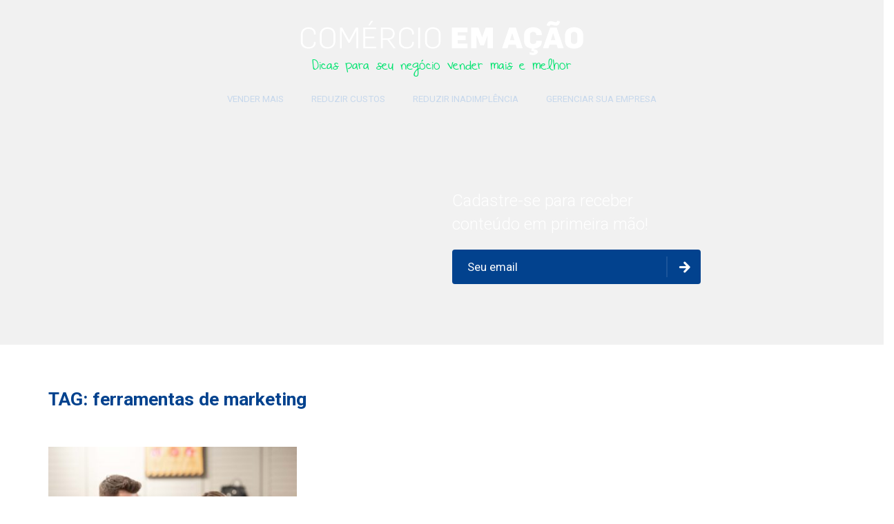

--- FILE ---
content_type: text/html; charset=UTF-8
request_url: https://comercioemacao.cdlbh.com.br/tag/ferramentas-de-marketing/
body_size: 5077
content:
<!DOCTYPE html>
<html lang="pt-BR">
	<head>
		<!-- Global Site Tag (gtag.js) - Google Analytics -->
		<script async src="https://www.googletagmanager.com/gtag/js?id=UA-39973681-5">		 			 
   		</script>
		<script>
		  window.dataLayer = window.dataLayer || [];
		  function gtag(){dataLayer.push(arguments)};
		  gtag('js', new Date());

		  gtag('config', 'UA-39973681-5');
		</script>		

		<meta charset="UTF-8" />
		<meta name="viewport" content="width=device-width" />
		
		<link rel="profile" href="http://gmpg.org/xfn/11" />
		<link rel="pingback" href="https://comercioemacao.cdlbh.com.br/xmlrpc.php" />

		<link rel="stylesheet" href="https://comercioemacao.cdlbh.com.br/wp-content/themes/blog-cdlbh/style.css" />

				<!--[if lt IE 9]>
		<script src="https://comercioemacao.cdlbh.com.br/wp-content/themes/blog-cdlbh/js/html5.js" type="text/javascript"></script>
		<![endif]-->

		<meta name='robots' content='index, follow, max-image-preview:large, max-snippet:-1, max-video-preview:-1' />

	<!-- This site is optimized with the Yoast SEO plugin v18.0 - https://yoast.com/wordpress/plugins/seo/ -->
	<title>Arquivos ferramentas de marketing - Comércio em Ação</title>
	<link rel="canonical" href="https://comercioemacao.cdlbh.com.br/tag/ferramentas-de-marketing/" />
	<meta property="og:locale" content="pt_BR" />
	<meta property="og:type" content="article" />
	<meta property="og:title" content="Arquivos ferramentas de marketing - Comércio em Ação" />
	<meta property="og:url" content="https://comercioemacao.cdlbh.com.br/tag/ferramentas-de-marketing/" />
	<meta property="og:site_name" content="Comércio em Ação" />
	<meta name="twitter:card" content="summary" />
	<script type="application/ld+json" class="yoast-schema-graph">{"@context":"https://schema.org","@graph":[{"@type":"Organization","@id":"https://comercioemacao.cdlbh.com.br/#organization","name":"Comércio em Ação - Dicas para seu negócio vender mais e melhor","url":"https://comercioemacao.cdlbh.com.br/","sameAs":["https://www.facebook.com/CDLBH","https://www.instagram.com/cdlbh/","https://www.linkedin.com/company/cdlbh/","https://www.youtube.com/user/cdlbh"],"logo":{"@type":"ImageObject","@id":"https://comercioemacao.cdlbh.com.br/#logo","inLanguage":"pt-BR","url":"https://comercioemacao.cdlbh.com.br/wp-content/uploads/2017/11/vendamais_finalpost.jpg","contentUrl":"https://comercioemacao.cdlbh.com.br/wp-content/uploads/2017/11/vendamais_finalpost.jpg","width":730,"height":160,"caption":"Comércio em Ação - Dicas para seu negócio vender mais e melhor"},"image":{"@id":"https://comercioemacao.cdlbh.com.br/#logo"}},{"@type":"WebSite","@id":"https://comercioemacao.cdlbh.com.br/#website","url":"https://comercioemacao.cdlbh.com.br/","name":"Comércio em Ação","description":"Dicas para seu negócio vender mais e melhor","publisher":{"@id":"https://comercioemacao.cdlbh.com.br/#organization"},"potentialAction":[{"@type":"SearchAction","target":{"@type":"EntryPoint","urlTemplate":"https://comercioemacao.cdlbh.com.br/?s={search_term_string}"},"query-input":"required name=search_term_string"}],"inLanguage":"pt-BR"},{"@type":"CollectionPage","@id":"https://comercioemacao.cdlbh.com.br/tag/ferramentas-de-marketing/#webpage","url":"https://comercioemacao.cdlbh.com.br/tag/ferramentas-de-marketing/","name":"Arquivos ferramentas de marketing - Comércio em Ação","isPartOf":{"@id":"https://comercioemacao.cdlbh.com.br/#website"},"breadcrumb":{"@id":"https://comercioemacao.cdlbh.com.br/tag/ferramentas-de-marketing/#breadcrumb"},"inLanguage":"pt-BR","potentialAction":[{"@type":"ReadAction","target":["https://comercioemacao.cdlbh.com.br/tag/ferramentas-de-marketing/"]}]},{"@type":"BreadcrumbList","@id":"https://comercioemacao.cdlbh.com.br/tag/ferramentas-de-marketing/#breadcrumb","itemListElement":[{"@type":"ListItem","position":1,"name":"Início","item":"https://comercioemacao.cdlbh.com.br/"},{"@type":"ListItem","position":2,"name":"ferramentas de marketing"}]}]}</script>
	<!-- / Yoast SEO plugin. -->


<link rel='dns-prefetch' href='//s.w.org' />
<link rel="alternate" type="application/rss+xml" title="Feed de tag para Comércio em Ação &raquo; ferramentas de marketing" href="https://comercioemacao.cdlbh.com.br/tag/ferramentas-de-marketing/feed/" />
		<script type="text/javascript">
			window._wpemojiSettings = {"baseUrl":"https:\/\/s.w.org\/images\/core\/emoji\/13.1.0\/72x72\/","ext":".png","svgUrl":"https:\/\/s.w.org\/images\/core\/emoji\/13.1.0\/svg\/","svgExt":".svg","source":{"concatemoji":"https:\/\/comercioemacao.cdlbh.com.br\/wp-includes\/js\/wp-emoji-release.min.js?ver=5.8"}};
			!function(e,a,t){var n,r,o,i=a.createElement("canvas"),p=i.getContext&&i.getContext("2d");function s(e,t){var a=String.fromCharCode;p.clearRect(0,0,i.width,i.height),p.fillText(a.apply(this,e),0,0);e=i.toDataURL();return p.clearRect(0,0,i.width,i.height),p.fillText(a.apply(this,t),0,0),e===i.toDataURL()}function c(e){var t=a.createElement("script");t.src=e,t.defer=t.type="text/javascript",a.getElementsByTagName("head")[0].appendChild(t)}for(o=Array("flag","emoji"),t.supports={everything:!0,everythingExceptFlag:!0},r=0;r<o.length;r++)t.supports[o[r]]=function(e){if(!p||!p.fillText)return!1;switch(p.textBaseline="top",p.font="600 32px Arial",e){case"flag":return s([127987,65039,8205,9895,65039],[127987,65039,8203,9895,65039])?!1:!s([55356,56826,55356,56819],[55356,56826,8203,55356,56819])&&!s([55356,57332,56128,56423,56128,56418,56128,56421,56128,56430,56128,56423,56128,56447],[55356,57332,8203,56128,56423,8203,56128,56418,8203,56128,56421,8203,56128,56430,8203,56128,56423,8203,56128,56447]);case"emoji":return!s([10084,65039,8205,55357,56613],[10084,65039,8203,55357,56613])}return!1}(o[r]),t.supports.everything=t.supports.everything&&t.supports[o[r]],"flag"!==o[r]&&(t.supports.everythingExceptFlag=t.supports.everythingExceptFlag&&t.supports[o[r]]);t.supports.everythingExceptFlag=t.supports.everythingExceptFlag&&!t.supports.flag,t.DOMReady=!1,t.readyCallback=function(){t.DOMReady=!0},t.supports.everything||(n=function(){t.readyCallback()},a.addEventListener?(a.addEventListener("DOMContentLoaded",n,!1),e.addEventListener("load",n,!1)):(e.attachEvent("onload",n),a.attachEvent("onreadystatechange",function(){"complete"===a.readyState&&t.readyCallback()})),(n=t.source||{}).concatemoji?c(n.concatemoji):n.wpemoji&&n.twemoji&&(c(n.twemoji),c(n.wpemoji)))}(window,document,window._wpemojiSettings);
		</script>
		<style type="text/css">
img.wp-smiley,
img.emoji {
	display: inline !important;
	border: none !important;
	box-shadow: none !important;
	height: 1em !important;
	width: 1em !important;
	margin: 0 .07em !important;
	vertical-align: -0.1em !important;
	background: none !important;
	padding: 0 !important;
}
</style>
	<link rel='stylesheet' id='wp-block-library-css'  href='https://comercioemacao.cdlbh.com.br/wp-includes/css/dist/block-library/style.min.css?ver=5.8' type='text/css' media='all' />
<link rel='stylesheet' id='theme-css'  href='https://comercioemacao.cdlbh.com.br/wp-content/themes/blog-cdlbh/css/style.min.css?ver=5.8' type='text/css' media='all' />
<link rel='stylesheet' id='dynamic-css-css'  href='https://comercioemacao.cdlbh.com.br/wp-admin/admin-post.php?action=dynamic_css&#038;ver=5.8' type='text/css' media='all' />
<link rel='stylesheet' id='flammo_banners-css'  href='https://comercioemacao.cdlbh.com.br/wp-content/plugins/flammo-banners/css/flammo_banners.css?ver=5.8' type='text/css' media='all' />
<script type='text/javascript' src='https://comercioemacao.cdlbh.com.br/wp-includes/js/jquery/jquery.min.js?ver=3.6.0' id='jquery-core-js'></script>
<script type='text/javascript' src='https://comercioemacao.cdlbh.com.br/wp-includes/js/jquery/jquery-migrate.min.js?ver=3.3.2' id='jquery-migrate-js'></script>
<script type='text/javascript' src='https://comercioemacao.cdlbh.com.br/wp-content/themes/blog-cdlbh/js/flammo.lightbox.js?ver=5.8' id='flammo-lightbox-js'></script>
<script type='text/javascript' src='https://comercioemacao.cdlbh.com.br/wp-content/themes/blog-cdlbh/js/jquery.validate.js?ver=5.8' id='jquery-validate-js'></script>
<script type='text/javascript' src='https://comercioemacao.cdlbh.com.br/wp-content/themes/blog-cdlbh/js/jquery.functions.js?ver=5.8' id='theme-js'></script>
<script type='text/javascript' src='https://comercioemacao.cdlbh.com.br/wp-content/plugins/flammo-banners/js/jquery.validate.js?ver=5.8' id='jquery.validate-js'></script>
<script type='text/javascript' src='https://comercioemacao.cdlbh.com.br/wp-content/plugins/flammo-banners/js/flammo_banners.js?ver=5.8' id='flammo_banners-js'></script>
<link rel="https://api.w.org/" href="https://comercioemacao.cdlbh.com.br/wp-json/" /><link rel="alternate" type="application/json" href="https://comercioemacao.cdlbh.com.br/wp-json/wp/v2/tags/683" /><link rel="EditURI" type="application/rsd+xml" title="RSD" href="https://comercioemacao.cdlbh.com.br/xmlrpc.php?rsd" />
<link rel="wlwmanifest" type="application/wlwmanifest+xml" href="https://comercioemacao.cdlbh.com.br/wp-includes/wlwmanifest.xml" /> 
<meta name="generator" content="WordPress 5.8" />
	

		<script type="text/javascript">
			jQuery(document).ready(function($) {
				$.data(document.body, 'ajaxUrl', 'https://comercioemacao.cdlbh.com.br/wp-admin/admin-ajax.php');
			});
		</script>
	</head>

	<body class="archive tag tag-ferramentas-de-marketing tag-683 wp-custom-logo">

	<div id="header">
			<a href="#" class="menu-toggle visible-xs visible-sm"></a>
			<div class="menu-mobile hidden-md hidden-lg"><ul id="menu-principal" class=""><li id="menu-item-103" class="menu-item menu-item-type-taxonomy menu-item-object-category menu-item-103"><a href="https://comercioemacao.cdlbh.com.br/category/vender-mais/">Vender Mais</a></li>
<li id="menu-item-106" class="menu-item menu-item-type-taxonomy menu-item-object-category menu-item-106"><a href="https://comercioemacao.cdlbh.com.br/category/reduzir-custos/">Reduzir Custos</a></li>
<li id="menu-item-104" class="menu-item menu-item-type-taxonomy menu-item-object-category menu-item-104"><a href="https://comercioemacao.cdlbh.com.br/category/reduzir-inadimplencia/">Reduzir Inadimplência</a></li>
<li id="menu-item-102" class="menu-item menu-item-type-taxonomy menu-item-object-category menu-item-102"><a href="https://comercioemacao.cdlbh.com.br/category/gerenciar-sua-empresa%ef%bb%bf/">Gerenciar sua Empresa﻿</a></li>
</ul></div>
			<div class="container">

				<div class="row">
					<div class="col-xs-12">
						<div class="logo-wrapper">
							<a href="https://comercioemacao.cdlbh.com.br/" class="custom-logo-link" rel="home"><img width="410" height="50" src="https://comercioemacao.cdlbh.com.br/wp-content/uploads/2017/06/logo.png" class="custom-logo" alt="Comércio em Ação" srcset="https://comercioemacao.cdlbh.com.br/wp-content/uploads/2017/06/logo.png 410w, https://comercioemacao.cdlbh.com.br/wp-content/uploads/2017/06/logo-300x37.png 300w, https://comercioemacao.cdlbh.com.br/wp-content/uploads/2017/06/logo-40x5.png 40w" sizes="(max-width: 410px) 100vw, 410px" /></a>							<h3 class="site-description">Dicas para seu negócio vender mais e melhor</h3>
						</div>

						<div class="menu hidden-sm hidden-xs"><ul id="menu-principal-1" class=""><li class="menu-item menu-item-type-taxonomy menu-item-object-category menu-item-103"><a href="https://comercioemacao.cdlbh.com.br/category/vender-mais/">Vender Mais</a></li>
<li class="menu-item menu-item-type-taxonomy menu-item-object-category menu-item-106"><a href="https://comercioemacao.cdlbh.com.br/category/reduzir-custos/">Reduzir Custos</a></li>
<li class="menu-item menu-item-type-taxonomy menu-item-object-category menu-item-104"><a href="https://comercioemacao.cdlbh.com.br/category/reduzir-inadimplencia/">Reduzir Inadimplência</a></li>
<li class="menu-item menu-item-type-taxonomy menu-item-object-category menu-item-102"><a href="https://comercioemacao.cdlbh.com.br/category/gerenciar-sua-empresa%ef%bb%bf/">Gerenciar sua Empresa﻿</a></li>
</ul></div>					</div>
				</div>

				<div class="row">
					<div class="col-md-4 col-md-offset-6 col-xs-12">
						<div class="news-signup">
							<div class="news-singup-title">Cadastre-se para receber<br> conteúdo em primeira mão!</div>

							<form action="" class="news-signup-form" id="action_header">
								<input type="hidden" name="action" value="send_to_rd">
								<input type="hidden" name="envio_nonce" value="862e95a711" />
								<input type="hidden" name="rd_id" value="form-header-cdl" />
								
								<input type="email" name="email" placeholder="Seu email" required>
								<button></button>
							</form>
						</div>
					</div>
				</div>
			</div>
		</div>

		<div id="main">
			<div class="container">
	<div class="row">
					<div class="col-xs-12">
				<h2 class="title-page">TAG: ferramentas de marketing</h2>
			</div>
		
		<div class="col-sm-4 col-xs-12">
	<div class="post-grid">
		<div class="post-thumb">
			<div class="post-info post-info-8">
	<div class="post-category">
					<img class="category-icon" src="https://comercioemacao.cdlbh.com.br/wp-content/uploads/2017/08/captar-40x34.png" alt=""><br>
				<div class="category-name"><a href="https://comercioemacao.cdlbh.com.br/category/vender-mais/" rel="category tag">Vender Mais</a></div>
	</div>
	<div class="post-date">12/02/2023</div>
</div>			<a href="https://comercioemacao.cdlbh.com.br/marketing-de-indicacao-uma-estrategia-eficiente-e-de-baixo-custo-para-a-sua-empresa/"><img width="390" height="390" src="https://comercioemacao.cdlbh.com.br/wp-content/uploads/2023/01/WhatsApp-Image-2023-01-27-at-16.02.42-390x390.jpeg" class="attachment-post-list size-post-list wp-post-image" alt="" loading="lazy" srcset="https://comercioemacao.cdlbh.com.br/wp-content/uploads/2023/01/WhatsApp-Image-2023-01-27-at-16.02.42-390x390.jpeg 390w, https://comercioemacao.cdlbh.com.br/wp-content/uploads/2023/01/WhatsApp-Image-2023-01-27-at-16.02.42-150x150.jpeg 150w, https://comercioemacao.cdlbh.com.br/wp-content/uploads/2023/01/WhatsApp-Image-2023-01-27-at-16.02.42-140x140.jpeg 140w" sizes="(max-width: 390px) 100vw, 390px" /></a>
		</div>

		<h2 class="post-title"><a href="https://comercioemacao.cdlbh.com.br/marketing-de-indicacao-uma-estrategia-eficiente-e-de-baixo-custo-para-a-sua-empresa/">Marketing de indicação: uma estratégia eficiente e de baixo custo para a sua empresa</a></h2>
		<p><a href="https://comercioemacao.cdlbh.com.br/marketing-de-indicacao-uma-estrategia-eficiente-e-de-baixo-custo-para-a-sua-empresa/">O Marketing de Indicação é uma estratégia eficaz e barata que pode aumentar significativamente as vendas da sua empresa por [&hellip;]</a></p>
	</div>
</div>		</div>

	</div>

	<div class="row">
		<div class="col-xs-12 text-center">
			<a class="chamada-materiais" href="https://comercioemacao.cdlbh.com.br/materiais/"><img src="https://comercioemacao.cdlbh.com.br/wp-content/uploads/2018/03/chamada-materiais.jpg" alt=""></a>
		</div>
	</div>

			
			<div id="cta" class="section blue-section">
		<div class="container">
			<div class="row">
				<div class="col-md-6 col-md-offset-5 col-xs-12 text-center">
					<div class="content-cta">
						<h3>Não quer perder nada?<br />
<span class="light">Então faça o seu cadastro!</span></h3>
<p>Ao clicar em CADASTRAR, você CONSENTE em  receber comunicações por e-mail!</p>
					</div>

					<div class="row">
						<div class="col-md-8 col-md-offset-2 col-xs-12">
							<form action="" class="default" id="action_cta">
								<input type="hidden" name="action" value="send_to_rd" />
								<input type="hidden" name="envio_nonce" value="862e95a711" />
								<input type="hidden" name="rd_id" value="form-cta-cdl" />

								<div class="input-wrapper"><input required type="text" name="nome" placeholder="Seu nome"></div>
								<div class="input-wrapper"><input required type="email" name="email" placeholder="Seu email"></div>
								<div class="text-center"><button>CADASTRAR!</button></div>
							</form>
						</div>
					</div>
				</div>
			</div>
		</div>
	</div>
		</div>
		<!-- /MAIN -->
		
		<div id="footer" class="section">
			<div class="container">
				<div class="row">
					<div class="col-md-4">
						<div class="content-footer"><p><img loading="lazy" class="alignnone size-medium wp-image-72" src="http://comercioemacao.cdlbh.com.br/wp-content/uploads/2017/06/logo-footer-300x21.png" alt="" width="300" height="21" srcset="https://comercioemacao.cdlbh.com.br/wp-content/uploads/2017/06/logo-footer-300x21.png 300w, https://comercioemacao.cdlbh.com.br/wp-content/uploads/2017/06/logo-footer.png 350w, https://comercioemacao.cdlbh.com.br/wp-content/uploads/2017/06/logo-footer-40x3.png 40w" sizes="(max-width: 300px) 100vw, 300px" /></p>
<p>Comércio em Ação é desenvolvido pela equipe da CDL BH para ajudar você a vender mais e melhor.</p>
<p>&nbsp;</p>
</div>
					</div>

					<div class="col-md-4 col-md-offset-4">
																			<ul class="redes-sociais">
																	<li><a href="https://www.facebook.com/CDLBH/"><img src="https://comercioemacao.cdlbh.com.br/wp-content/uploads/2017/06/i-facebook.png" alt=""></a></li>
																	<li><a href="https://twitter.com/cdlbh"><img src="https://comercioemacao.cdlbh.com.br/wp-content/uploads/2017/06/i-twitter.png" alt=""></a></li>
																	<li><a href="https://www.instagram.com/cdlbh"><img src="https://comercioemacao.cdlbh.com.br/wp-content/uploads/2019/05/Webp.net-resizeimage.png" alt=""></a></li>
																	<li><a href="https://br.linkedin.com/company/cdlbh"><img src="https://comercioemacao.cdlbh.com.br/wp-content/uploads/2019/05/Webp.net-resizeimage-2.png" alt=""></a></li>
															</ul>
						
						<a href="http://www.cdlbh.com.br/" class="logo-cdl"><img src="https://comercioemacao.cdlbh.com.br/wp-content/themes/blog-cdlbh/images/cdl.png" alt=""></a>
					</div>
				</div>
			</div>
		</div>

		<div id="loading"></div>
		<div id="mask"></div>
		<div id="aviso" class="flammo_lightbox_wrapper">
			<div class="flammo_lightbox_align">
				<div class="flammo_lightbox flammo_lightbox_stop_close">
					<a href="javascript:;" onClick="close_box();" class="flammo_close_lightbox"></a>
					<p></p>
				</div>
			</div>
		</div>

		<script type="text/javascript" async src="https://d335luupugsy2.cloudfront.net/js/loader-scripts/8a1b3659-2148-446a-b56f-c4e6bb0c1463-loader.js"></script>
		
		<script type='text/javascript' async src='https://d335luupugsy2.cloudfront.net/js/loader-scripts/8a1b3659-2148-446a-b56f-c4e6bb0c1463-loader.js'></script><script type='text/javascript' src='https://comercioemacao.cdlbh.com.br/wp-includes/js/wp-embed.min.js?ver=5.8' id='wp-embed-js'></script>
	</body>
</html>

--- FILE ---
content_type: text/html;charset=utf-8
request_url: https://pageview-notify.rdstation.com.br/send
body_size: -75
content:
3989cadc-379a-4355-856f-6bbc8df8f2d4

--- FILE ---
content_type: text/css
request_url: https://comercioemacao.cdlbh.com.br/wp-content/themes/blog-cdlbh/style.css
body_size: 496
content:
/*
Theme Name: BLOG - CDL BH
Theme URI: 
Author: Flammo Comunicação
Author URI: http://www.flammo.com.br
Description:
Version: 1.0
*/

/* =Reset
-------------------------------------------------------------- */

html, body, div, span, applet, object, iframe, 
h1, h2, h3, h4, h5, h6, p, 
blockquote, pre, a, abbr, acronym, address, 
big, cite, code, del, dfn, em, img, ins, kbd, 
q, s, samp, small, strike, strong, sub, sup, 
tt, var, b, u, i, center, dl, dt, dd, ol, ul, 
li, fieldset, form, label, legend, table, 
caption, tbody, tfoot, thead, tr, th, td, 
article, aside, canvas, details, embed, 
figure, figcaption, footer, header, 
hgroup, menu, nav, output, ruby, section, 
summary, time, mark, audio, video {
	margin: 0;
	padding: 0;
	border: 0;
	font-size: 100%;
	vertical-align: baseline;
}

--- FILE ---
content_type: text/css
request_url: https://comercioemacao.cdlbh.com.br/wp-content/themes/blog-cdlbh/css/style.min.css?ver=5.8
body_size: 3001
content:
@import url("bootstrap.min.css");@import url("flammo.lightbox.css");@import url("https://fonts.googleapis.com/css?family=Roboto:300,400,500,700");@font-face{font-family:'beautiful_every_timeregular';src:url("../fonts/beautifuleverytime-webfont.eot");src:url("../fonts/beautifuleverytime-webfont.eot?#iefix") format("embedded-opentype"),url("../fonts/beautifuleverytime-webfont.woff") format("woff"),url("../fonts/beautifuleverytime-webfont.ttf") format("truetype"),url("../fonts/beautifuleverytime-webfont.svg#beautiful_every_timeregular") format("svg");font-weight:normal;font-style:normal}body{font-family:"Roboto",sans-serif;color:#333;font-size:12.5pt;font-weight:400;overflow-x:hidden}a{color:#333;text-decoration:none}a:hover{color:#02428e;text-decoration:none}.full-width,.section,#main,.post-grid,.materiais-sidebar,.materiais-sidebar li,.related-posts,.related-posts li,#search-bar{float:left;width:100%}.section{padding:60px 0}.grey-section{background:#EEE}.blue-section{background:#02428e;color:#FFF}.cover-bg{background:no-repeat center center;background-size:cover}.left,#left,.alignleft{float:left}.right,#right,.alignright{float:right}.text-center{text-align:center}.text-right{text-align:right}.relative{position:relative}.no-margin-top{margin-top:0 !important}.no-margin-bottom{margin-bottom:0 !important}.no-margin-left{margin-left:0 !important}.no-margin-right{margin-right:0 !important}.no-padding-top{padding-top:0 !important}.no-padding-bottom{padding-bottom:0 !important}.no-padding-left{padding-left:0 !important}.no-padding-right{padding-right:0 !important}.full{width:100%}.half{width:50%}img{max-width:100%;height:auto}form .input-wrapper{padding:15px;position:relative;border:none;background:#FFF;margin:0 0 10px;border-radius:4px;-moz-border-radius:4px;-webkit-border-radius:4px}form .input-wrapper input,form .input-wrapper select,form .input-wrapper textarea{width:100%;height:20px;margin:0;padding:0;outline:none;border:none;-webkit-box-shadow:none;box-shadow:none;font-family:"Roboto",sans-serif;color:#333;background:#FFF}form .input-wrapper textarea{height:auto;resize:none}form .input-wrapper input:focus,form .input-wrapper select:focus,form .input-wrapper textarea:focus{margin:0;padding:0;outline:none;border:none;-webkit-box-shadow:none;box-shadow:none}.news-signup-form label.error,form .input-wrapper label.error{position:absolute;top:5px;right:5px;font-size:8pt;color:#CC0000}.news-signup-form label.error{color:#FFF;z-index:2}form button{border:none;outline:none;-webkit-box-shadow:none;box-shadow:none;cursor:pointer;font-family:"Roboto",sans-serif}#header{float:left;width:100%;height:500px;overflow:hidden;text-align:center;padding:30px 0;background:#F1F1F1 top center repeat-x fixed;position:relative;-webkit-transition:height 0.5s;transition:height 0.5s}.admin-bar #header{background-position:center 32px}#header .site-description{color:#00e36f;font-size:14pt;font-family:'beautiful_every_timeregular';font-weight:lighter;margin:5px 0 0}#header .menu ul{display:block;margin:20px 0}#header .menu ul li{display:inline-block}#header .menu ul li a{font-size:10pt;text-transform:uppercase;color:#C7D8EC;text-decoration:none;padding:18px 0;margin:0 18px;border-bottom:solid 1px transparent;-webkit-transition:border 0.5s;transition:border 0.5s}#header .menu ul li a:hover{border-color:#9cb9dc}#header .menu ul li.destaque a{border:solid 1px #9cb9dc;margin:0;padding:18px}#main{margin:60px 0 0}.post-grid{margin-bottom:50px}.post-grid p a:hover{color:#333;text-decoration:none}.post-thumb{position:relative;margin:0 0 50px;min-height:100px}.post-thumb .wp-post-image{min-width:100%}.post-title{font-weight:500;font-size:22pt;color:#02428e;margin:0 0 20px;line-height:normal}.post-title-material{font-size:16pt}.post-title a{color:#02428e;text-decoration:none}.post-info{position:absolute;z-index:1;bottom:-15px;left:-15px;background:#02428e;color:#FFF;text-align:center;width:150px}.post-info .post-category{padding:20px 15px;background:rgba(0,0,0,0.15);font-size:11pt}.post-info .post-category a,.post-info .post-category a:hover{color:#FFF;text-decoration:none}.post-info .post-date{display:block;font-weight:500;padding:15px 20px}.post-info:after{content:'';width:0;height:0;border-style:solid;border-width:0 20px 20px 0;border-color:transparent #02428e transparent transparent;position:absolute;left:20px}.post-grid-more .post-info{bottom:0;left:0;height:100%}.post-grid-more .post-info:after{display:none}.post-grid-more .post-title{font-size:17pt}.category-icon{margin:0 0 10px}.news-signup{margin:100px 0 0;text-align:left}.news-signup .news-singup-title{color:#FFF;font-size:18pt;font-weight:300;margin:0 0 20px}.news-signup .news-signup-form{position:relative;padding:10px 65px 10px 20px;border-radius:4px;-moz-border-radius:4px;-webkit-border-radius:4px;background:#02428e}.news-signup .news-signup-form input{width:100%;height:30px;display:block;border:none;color:#FFF;background:#02428e}.news-signup .news-signup-form input:focus{border:none;outline:none}.news-signup .news-signup-form button{position:absolute;top:0;right:0;width:50px;height:30px;margin:10px 0 0;background:url("../images/arrow-btn.png") center center no-repeat;display:block;border-left:solid 2px #1c559a}.news-signup .news-signup-form input::-webkit-input-placeholder{color:#FFF}.news-signup .news-signup-form input::-moz-placeholder{color:#FFF}.news-signup .news-signup-form input:-ms-input-placeholder{color:#FFF}.news-signup .news-signup-form input:-moz-placeholder{color:#FFF}.pagination{padding:40px 0;border-top:solid 1px #DDD;color:#999;text-align:center}.pagination a,.pagination strong{color:#999;display:inline-block;margin:0 5px}.pagination a.current{color:#02428e}.subtitle{color:#02428e;font-size:30pt;margin:0 0 60px;text-align:center}.title-page{font-size:20pt;color:#02428e;margin-bottom:50px}.materiais-list{display:block;letter-spacing:-6px;text-align:center}.materiais-list li{display:inline-block;list-style:none;width:33.33%;letter-spacing:normal;padding:0 15px;vertical-align:top}.materiais-list li h4{font-weight:400;font-size:16pt;margin:20px 20px 0}#cta{background-position:bottom center;background-repeat:no-repeat;min-height:480px}.content-cta h1,.content-cta h2,.content-cta h3{font-size:30pt;font-weight:700;margin:0 0 25px}.content-cta h1 span.light,.content-cta h2 span.light,.content-cta h3 span.light{font-weight:300}.content-cta p{color:#9cb9dc}#cta form{margin:20px 0 0}#cta form button{height:50px;background:url("../images/bg-btn-cta.png");border-radius:4px;-moz-border-radius:4px;-webkit-border-radius:4px;color:#02428e;padding:0 30px;margin:10px 0 0}#footer{background:#001d2d}.single #cta{margin:60px 0 0}.content-footer{color:#9cb9dc;font-size:10pt}.content-footer p{margin:0 0 25px}.content-footer a{color:#FFF;text-decoration:underline}#footer .redes-sociais,#footer .redes-sociais li{display:inline-block}#footer .redes-sociais li{margin:0 15px 0 0}#footer .logo-cdl{float:right}.menu-toggle{width:25px;height:25px;background:url("../images/menu-toggle.png") center center no-repeat;position:absolute;top:15px;right:15px;z-index:110}.menu-mobile{position:absolute;top:0;left:0;width:100%;z-index:100;display:none}.menu-mobile ul{display:block;padding:25px 0;background:#02428e;list-style:none;text-align:center;-webkit-box-shadow:0px 5px 5px 0px rgba(50,50,50,0.25);box-shadow:0px 5px 5px 0px rgba(50,50,50,0.25)}.menu-mobile ul li{display:block}.menu-mobile ul li a{display:block;padding:10px 0;font-size:14pt;font-weight:bold;color:#FFF}.logo-wrapper{display:inline-block}.content p{margin:0 0 20px}.content ul{margin:20px 0 20px 20px}.content h1,.content h2,.content h3,.content h4,.content h5,.content h6{font-weight:700;color:#02428e;margin:20px 0 30px}.content h2{font-size:22pt}.content h3{font-size:20pt}.content h4{font-size:18pt}.content h5{font-size:16pt}.content h6{font-size:14pt}.content a{color:#02428e;text-decoration:underline}.post-grid .content p a:hover{color:#02428e;text-decoration:underline}.comment-reply-title,.comments-title,.more-posts-title{color:#999;font-size:16pt;font-weight:700;margin:0 0 50px;padding:50px 0 0;border-top:solid 1px #EEE}.comment-reply-title{font-size:13pt;margin:0;padding:20px 0;border:none}.comment-form p{display:block;float:left;width:100%;margin:0 0 10px}.comment-form p.comment-form-email,.comment-form p.comment-form-author{width:50%}.comment-form p.comment-form-author{padding-right:15px}.comment-form p.comment-form-email{padding-left:15px}.comment-form p.comment-form-url{display:none}.comment-form p label{float:left;width:100%;margin:5px 0}.comment-form p input,.comment-form p textarea{float:right;width:100%;height:50px;background:#EEE;padding:10px;border-radius:4px;-moz-border-radius:4px;-webkit-border-radius:4px;border:none}.comment-form p textarea{height:160px;resize:none}.comment-form p input.submit{background:url("../images/bg-btn-comment.png");height:50px;margin:10px 0 0;float:right;width:auto;padding:0 30px;font-weight:700;color:#FFF;text-transform:uppercase}ol.comment-list{list-style:none;margin:0 0 1em;padding:0;text-indent:0}ol.comment-list li.comment{border-bottom:1px dotted #666;padding:1em}ol.comment-list li.comment div.vcard{font:normal 16px}ol.comment-list li.comment div.vcard cite.fn{font-style:normal}ol.comment-list li.comment div.vcard img.avatar{border:5px solid #ccc;float:right;margin:0 0 1em 1em}ol.comment-list li.comment div.comment-meta{font-size:9px}ol.comment-list li.comment div.comment-meta a{color:#ccc}ol.comment-list li.comment p{font-size:12pt;margin:0 0 1em}ol.comment-list li.comment ul{font-size:12pt;list-style:square;margin:0 0 1em 2em}ol.comment-list li.comment div.reply{font-size:12pt}ol.comment-list li.comment div.reply a{font-weight:bold}ol.comment-list li.comment ul.children{list-style:none;margin:1em 0 0;text-indent:0}ol.comment-list li.comment ul.children li.depth-2{border-left:5px solid #555;margin:0 0 .25em .25em}ol.comment-list li.comment ul.children li.depth-3{border-left:5px solid #999;margin:0 0 .25em .25em}ol.comment-list li.comment ul.children li.depth-4{border-left:5px solid #bbb;margin:0 0 .25em .25em}ol.comment-list li.even{background:#fff}ol.comment-list li.odd{background:#f6f6f6}ol.comment-list li.parent{border-left:5px solid #111}.widget{margin-bottom:30px;float:left;width:100%}.related-posts li{margin-bottom:30px;list-style:none}.related-posts li .related-post-thumbnail{width:140px;float:left}.related-posts li .related-post-excerpt{margin:0 0 0 160px;font-size:10pt}.related-posts li .related-post-excerpt h4{color:#02428e;font-size:12pt;margin:0 0 10px}.related-posts li .related-post-excerpt h4 a{color:#02428e}.widget-title{color:#999;text-transform:uppercase;font-size:16pt;padding:0 10px 15px;margin:0 0 30px;border-bottom:solid 2px #02428e}.materiais-sidebar li{list-style:none;text-align:center;margin:0 0 30px}.materiais-sidebar li h4{font-weight:300;margin:20px 30px 0;font-size:16pt}#search-bar{padding:15px 0;background:#F1F1F1;margin:-60px 0 60px}#searchform{position:relative}#searchform #searchsubmit{background:url("../images/lupa.png") #02428e center center no-repeat;height:53px;width:53px;position:absolute;top:0;right:0;z-index:1;border-radius:0 4px 4px 0}#search-bar form .input-wrapper{margin-bottom:0}#sidebar form .input-wrapper,#sidebar form .input-wrapper input{background:#F1F1F1}.chamada-materiais{display:block;margin:30px 0 60px}@media (max-width: 992px){.logo-wrapper{padding:0 50px}#header .site-description{font-size:10pt}.scrolled #header{background:#02428e;position:fixed;top:0;left:0;height:120px;z-index:100}.scrolled #main{padding:120px 0 0}}

/*# sourceMappingURL=style.min.css.map */

--- FILE ---
content_type: text/css
request_url: https://comercioemacao.cdlbh.com.br/wp-content/plugins/flammo-banners/css/flammo_banners.css?ver=5.8
body_size: 216
content:
.select_banners_list{
	width: 100%;
}

.select_banners_list td{
	padding: 10px;
}

.select_banners_list tr:nth-child(odd){
	background: #f9f9f9;
}

.select_banners_list{
	height: 400px;
	width: 100%;
	overflow: auto;
	position: relative;
}

.select_banners_list label{
	position: absolute;
	top: 10px;
	right: 10px;
	font-size: 13pt;
	font-weight: bold;
	color: #CC0000;
}

--- FILE ---
content_type: text/css
request_url: https://comercioemacao.cdlbh.com.br/wp-content/themes/blog-cdlbh/css/flammo.lightbox.css
body_size: 481
content:
#loading{
	position: fixed;
	width: 100%;
	height: 100%;
	top: 0;
	left: 0;
	z-index: 999;
	background: url('../images/loading.gif') center center no-repeat;
	display: none;
}

.flammo_lightbox_wrapper{
	position: fixed;
	top: 0;
	left: 0;
	width: 100%;
	height: 100%;
	z-index: 888;
	overflow: auto;
	display: none;
}

.flammo_lightbox{
	background: #FFF;
	margin: 100px 0 0;
	position: relative;
	display: none;
	float: left;
	width: 100%;
	color: #666;
	text-align: center;
}

#aviso .flammo_lightbox p{
	padding: 20px;
	font-size: 14pt;
}

.flammo_lightbox_align{
	width: 500px;
	margin: 0 auto;
}

#mask{
	position:fixed;
	top:0;
	right:0;
	bottom:0;
	left:0;
	height:100%;
	width:100%;
	margin:0;
	padding:0;
	background:#000;
	opacity:.80;
	filter: alpha(opacity=80);
	-moz-opacity: 0.80;
	z-index: 777;
	overflow: auto;
	display: none;
}

.flammo_close_lightbox{
	position: absolute;
	top: 15px;
	right: 15px;
	width: 16px;
	height: 16px;
	display: block;
	background: url('../images/i_close.png') center center no-repeat;
}

@media(max-width:992px){
	.flammo_lightbox_align{
	    width: auto;
	    margin: 0 15px;
	}
}

--- FILE ---
content_type: application/javascript
request_url: https://comercioemacao.cdlbh.com.br/wp-content/plugins/flammo-banners/js/flammo_banners.js?ver=5.8
body_size: 143
content:
jQuery(document).ready(function($) {
	$('#publish').click(function(){
		$('#banners_post_box').removeClass('closed');
	});
	
	$('#post').validate();
});

--- FILE ---
content_type: application/javascript
request_url: https://comercioemacao.cdlbh.com.br/wp-content/themes/blog-cdlbh/js/jquery.functions.js?ver=5.8
body_size: 498
content:
jQuery(document).ready(function($) {
	$('#action_header').validate({
        submitHandler: function(form) {
            $.ajax( {
                url: $.data(document.body, 'ajaxUrl' ),
                type: 'POST',
                cache: false,
                data: $(form).serialize(),
                beforeSend : function(){
                    $('#loading, #mask').fadeIn();
                },
                success: function(dados) {
                    $('#action_header input[type=text], #action_header input[type=email]').val('');
                    $('#aviso .flammo_lightbox p').html(dados);
                    open_box('#aviso');
                    $('#loading').fadeOut();
                }
            });
        }
    });

    $('#action_cta').validate({
        submitHandler: function(form) {
            $.ajax( {
                url: $.data(document.body, 'ajaxUrl' ),
                type: 'POST',
                cache: false,
                data: $(form).serialize(),
                beforeSend : function(){
                    $('#loading, #mask').fadeIn();
                },
                success: function(dados) {
                    $('#action_cta input[type=text], #action_cta input[type=email]').val('');
                    $('#aviso .flammo_lightbox p').html(dados);
                    open_box('#aviso');
                    $('#loading').fadeOut();
                }
            });
        }
    });

    $('.menu-toggle').click(function(e){
		e.preventDefault();
		$('.menu-mobile').slideToggle();
	});

	$(document).scroll(function(){
        var position = $(this).scrollTop();

    	if (position >= $('#header').outerHeight()) {
    		$('body').addClass('scrolled');
    	} else {
    		$('body').removeClass('scrolled');
    	}
    });
});

--- FILE ---
content_type: application/javascript
request_url: https://comercioemacao.cdlbh.com.br/wp-content/themes/blog-cdlbh/js/flammo.lightbox.js?ver=5.8
body_size: 501
content:
var lightbox_opened = false;

jQuery(document).ready(function($) {
   $('.flammo-lightbox-trigger').click(function(e){
        e.preventDefault();
        open_box($(this).attr('href')) 
    });

    $('.flammo_lightbox_wrapper').bind({
      click: function() {
        close_box();
      }
    });

    $('.flammo_lightbox_stop_close').click(function(e) {
        e.stopPropagation();
    }); 

    var hash = window.location.hash.substring(1).replace(/\s/g, '');
    if (hash) {
        var obj_id = '.flammo_lightbox_wrapper#' + hash;
        if ($(obj_id).length) {
            open_box(obj_id);
        }
    }
});

function open_box(box){
    var $j = jQuery;
    
    if (lightbox_opened) {
        $j('.flammo_lightbox_wrapper.opened').fadeOut();
    };

    $j('body').css('overflow-y', 'hidden');
    $j('#mask').fadeIn();
    $j(box).addClass('opened').fadeIn();
    $j(box).find('.flammo_lightbox').slideDown();
    lightbox_opened = true;
}

function close_box(hide_mask){
    var $j = jQuery;

    $j("#mask").fadeOut();
    $j('.flammo_lightbox_wrapper, .lightbox').removeClass('opened').fadeOut();
    $j('.flammo_lightbox .retorno_cadastro').hide();
    $j('body').css('overflow-y', 'auto');
    lightbox_opened = false;
}